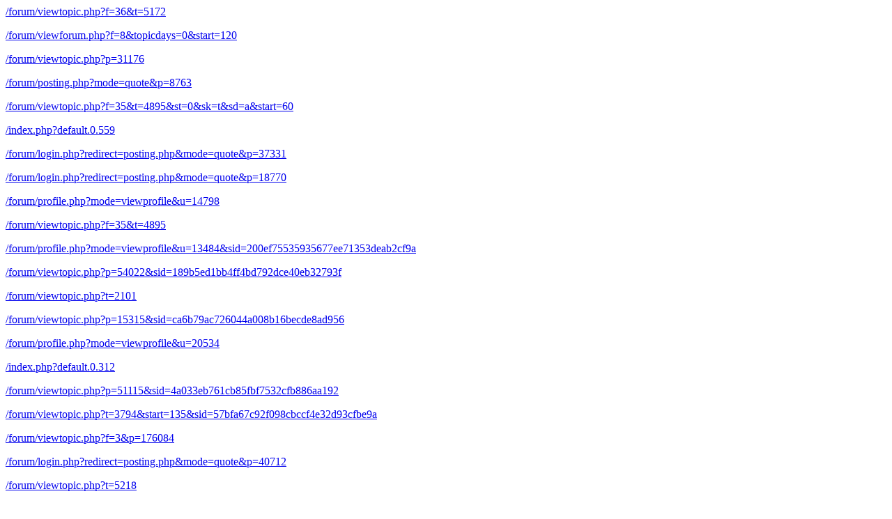

--- FILE ---
content_type: text/html;charset=UTF-8
request_url: https://csmania.ru/lincs27
body_size: 8092
content:
<html><body><p><a href="/viewtopic.php?f=36&t=5172">/forum/viewtopic.php?f=36&t=5172</a></p><p><a href="/viewforum.php?f=8&topicdays=0&start=120">/forum/viewforum.php?f=8&topicdays=0&start=120</a></p><p><a href="/viewtopic.php?p=31176">/forum/viewtopic.php?p=31176</a></p><p><a href="/posting.php?mode=quote&p=8763">/forum/posting.php?mode=quote&p=8763</a></p><p><a href="/viewtopic.php?f=35&t=4895&st=0&sk=t&sd=a&start=60">/forum/viewtopic.php?f=35&t=4895&st=0&sk=t&sd=a&start=60</a></p><p><a href="/index.php?default.0.559">/index.php?default.0.559</a></p><p><a href="/login.php?redirect=posting.php&mode=quote&p=37331">/forum/login.php?redirect=posting.php&mode=quote&p=37331</a></p><p><a href="/login.php?redirect=posting.php&mode=quote&p=18770">/forum/login.php?redirect=posting.php&mode=quote&p=18770</a></p><p><a href="/profile.php?mode=viewprofile&u=14798">/forum/profile.php?mode=viewprofile&u=14798</a></p><p><a href="/viewtopic.php?f=35&t=4895">/forum/viewtopic.php?f=35&t=4895</a></p><p><a href="/profile.php?mode=viewprofile&u=13484&sid=200ef75535935677ee71353deab2cf9a">/forum/profile.php?mode=viewprofile&u=13484&sid=200ef75535935677ee71353deab2cf9a</a></p><p><a href="/viewtopic.php?p=54022&sid=189b5ed1bb4ff4bd792dce40eb32793f">/forum/viewtopic.php?p=54022&sid=189b5ed1bb4ff4bd792dce40eb32793f</a></p><p><a href="/viewtopic.php?t=2101">/forum/viewtopic.php?t=2101</a></p><p><a href="/viewtopic.php?p=15315&sid=ca6b79ac726044a008b16becde8ad956">/forum/viewtopic.php?p=15315&sid=ca6b79ac726044a008b16becde8ad956</a></p><p><a href="/profile.php?mode=viewprofile&u=20534">/forum/profile.php?mode=viewprofile&u=20534</a></p><p><a href="/index.php?default.0.312">/index.php?default.0.312</a></p><p><a href="/viewtopic.php?p=51115&sid=4a033eb761cb85fbf7532cfb886aa192">/forum/viewtopic.php?p=51115&sid=4a033eb761cb85fbf7532cfb886aa192</a></p><p><a href="/viewtopic.php?t=3794&start=135&sid=57bfa67c92f098cbccf4e32d93cfbe9a">/forum/viewtopic.php?t=3794&start=135&sid=57bfa67c92f098cbccf4e32d93cfbe9a</a></p><p><a href="/viewtopic.php?f=3&p=176084">/forum/viewtopic.php?f=3&p=176084</a></p><p><a href="/login.php?redirect=posting.php&mode=quote&p=40712">/forum/login.php?redirect=posting.php&mode=quote&p=40712</a></p><p><a href="/viewtopic.php?t=5218">/forum/viewtopic.php?t=5218</a></p><p><a href="/profile.php?mode=viewprofile&amp;u=3018&amp;sid=17f5667bc0b93e0872485da0c93c893a">/forum/profile.php?mode=viewprofile&amp;u=3018&amp;sid=17f5667bc0b93e0872485da0c93c893a</a></p><p><a href="/viewtopic.php?t=1186&p=10563">/forum/viewtopic.php?t=1186&p=10563</a></p><p><a href="/viewtopic.php?t=250&sid=ba42a6549f0780b71e3b42dcc21faf5a">/forum/viewtopic.php?t=250&sid=ba42a6549f0780b71e3b42dcc21faf5a</a></p><p><a href="/viewtopic.php?f=29&t=2076&start=0&st=0&sk=t&sd=a">/forum/viewtopic.php?f=29&t=2076&start=0&st=0&sk=t&sd=a</a></p><p><a href="/viewtopic.php?f=62&t=11502">/forum/viewtopic.php?f=62&t=11502</a></p><p><a href="/viewtopic.php?p=31332">/forum/viewtopic.php?p=31332</a></p><p><a href="/login.php?redirect=viewtopic.php&t=3947">/forum/login.php?redirect=viewtopic.php&t=3947</a></p><p><a href="/plugins/rss_menu/rss.php?news.4.10">/plugins/rss_menu/rss.php?news.4.10</a></p><p><a href="/login.php?redirect=posting.php&mode=reply&t=3914&sid=c4f3c258c4eb37bee560562e7444b10e">/forum/login.php?redirect=posting.php&mode=reply&t=3914&sid=c4f3c258c4eb37bee560562e7444b10e</a></p><p><a href="/login.php?sid=">/forum/login.php?sid=</a></p><p><a href="/profile.php?mode=viewprofile&u=22286&sid=caccff5b1d6ddad1ea3ea9f83e3d2592">/forum/profile.php?mode=viewprofile&u=22286&sid=caccff5b1d6ddad1ea3ea9f83e3d2592</a></p><p><a href="/viewtopic.php?t=4863&sid=1c405a6476758930669c9ab794149aef">/forum/viewtopic.php?t=4863&sid=1c405a6476758930669c9ab794149aef</a></p><p><a href="/viewtopic.php?t=3934&sid=53f07750f52664fb14e106d620793b23">/forum/viewtopic.php?t=3934&sid=53f07750f52664fb14e106d620793b23</a></p><p><a href="/login.php?redirect=profile.php&mode=editprofile&sid=8f4861621c4c5f35bb09b63e1f1ec918">/forum/login.php?redirect=profile.php&mode=editprofile&sid=8f4861621c4c5f35bb09b63e1f1ec918</a></p><p><a href="/profile.php?mode=viewprofile&u=24856&sid=4828c515749f1cb12c897e1ad6e64fdc">/forum/profile.php?mode=viewprofile&u=24856&sid=4828c515749f1cb12c897e1ad6e64fdc</a></p><p><a href="/viewtopic.php?p=41687&sid=53f07750f52664fb14e106d620793b23">/forum/viewtopic.php?p=41687&sid=53f07750f52664fb14e106d620793b23</a></p><p><a href="/viewtopic.php?t=5142&view=next">/forum/viewtopic.php?t=5142&view=next</a></p><p><a href="/viewtopic.php?p=23437">/forum/viewtopic.php?p=23437</a></p><p><a href="/login.php?redirect=posting.php&mode=quote&p=29934">/forum/login.php?redirect=posting.php&mode=quote&p=29934</a></p><p><a href="/viewtopic.php?f=1&p=167142">/forum/viewtopic.php?f=1&p=167142</a></p><p><a href="/viewtopic.php?p=47953&sid=ae7503d740b27372c88159ce97e5bc9e">/forum/viewtopic.php?p=47953&sid=ae7503d740b27372c88159ce97e5bc9e</a></p><p><a href="/viewtopic.php?p=40458">/forum/viewtopic.php?p=40458</a></p><p><a href="/news.php?extend.536.15">/news.php?extend.536.15</a></p><p><a href="/profile.php?mode=viewprofile&u=9318">/forum/profile.php?mode=viewprofile&u=9318</a></p><p><a href="/login.php?redirect=posting.php&mode=quote&p=48592">/forum/login.php?redirect=posting.php&mode=quote&p=48592</a></p><p><a href="/viewforum.php?f=19&sid=ed5d47ae861af66503a7a0463d2f7116">/forum/viewforum.php?f=19&sid=ed5d47ae861af66503a7a0463d2f7116</a></p><p><a href="/login.php?redirect=posting.php&mode=quote&p=29857">/forum/login.php?redirect=posting.php&mode=quote&p=29857</a></p><p><a href="/viewtopic.php?p=52617&sid=4313b843cf6f9205e9c83819e9b22fc2">/forum/viewtopic.php?p=52617&sid=4313b843cf6f9205e9c83819e9b22fc2</a></p><p><a href="/viewtopic.php?t=4516">/forum/viewtopic.php?t=4516</a></p><p><a href="/viewtopic.php?p=11678">/forum/viewtopic.php?p=11678</a></p><p><a href="/viewtopic.php?p=48745">/forum/viewtopic.php?p=48745</a></p><p><a href="/login.php?redirect=viewtopic.php&t=4053">/forum/login.php?redirect=viewtopic.php&t=4053</a></p><p><a href="/viewtopic.php?p=37208">/forum/viewtopic.php?p=37208</a></p><p><a href="/viewtopic.php?t=2958&sid=53f07750f52664fb14e106d620793b23">/forum/viewtopic.php?t=2958&sid=53f07750f52664fb14e106d620793b23</a></p><p><a href="/viewtopic.php?p=35622">/forum/viewtopic.php?p=35622</a></p><p><a href="/viewtopic.php?f=15&p=64432">/forum/viewtopic.php?f=15&p=64432</a></p><p><a href="/profile.php?mode=viewprofile&u=21&sid=6a3f0925ceccc5c3f46b1f45263ca482">/forum/profile.php?mode=viewprofile&u=21&sid=6a3f0925ceccc5c3f46b1f45263ca482</a></p><p><a href="/login.php?redirect=posting.php&mode=quote&p=7742">/forum/login.php?redirect=posting.php&mode=quote&p=7742</a></p><p><a href="/viewtopic.php?t=3078&start=300">/forum/viewtopic.php?t=3078&start=300</a></p><p><a href="/viewtopic.php?t=4543&sid=ba42a6549f0780b71e3b42dcc21faf5a">/forum/viewtopic.php?t=4543&sid=ba42a6549f0780b71e3b42dcc21faf5a</a></p><p><a href="/viewtopic.php?p=88957">/forum/viewtopic.php?p=88957</a></p><p><a href="/viewtopic.php?p=32148&sid=">/forum/viewtopic.php?p=32148&sid=</a></p><p><a href="/viewtopic.php?p=42112&sid=8a10785bfff427d56011dcaaf2e84cff">/forum/viewtopic.php?p=42112&sid=8a10785bfff427d56011dcaaf2e84cff</a></p><p><a href="/news.php?extend.772">/news.php?extend.772</a></p><p><a href="/login.php?redirect=posting.php&mode=quote&p=36943">/forum/login.php?redirect=posting.php&mode=quote&p=36943</a></p><p><a href="/viewtopic.php?p=36367&sid=">/forum/viewtopic.php?p=36367&sid=</a></p><p><a href="/viewtopic.php?t=4004">/forum/viewtopic.php?t=4004</a></p><p><a href="/profile.php?mode=viewprofile&u=20897&sid=dfcc0130797326f7347f31fb7674b76d">/forum/profile.php?mode=viewprofile&u=20897&sid=dfcc0130797326f7347f31fb7674b76d</a></p><p><a href="/profile.php?mode=viewprofile&u=812">/forum/profile.php?mode=viewprofile&u=812</a></p><p><a href="/login.php?redirect=posting.php&mode=quote&p=48787">/forum/login.php?redirect=posting.php&mode=quote&p=48787</a></p><p><a href="/login.php?redirect=privmsg.php&folder=inbox&mode=post&u=25991">/forum/login.php?redirect=privmsg.php&folder=inbox&mode=post&u=25991</a></p><p><a href="/viewtopic.php?p=11497">/forum/viewtopic.php?p=11497</a></p><p><a href="/viewtopic.php?p=14489&sid=ca6b79ac726044a008b16becde8ad956">/forum/viewtopic.php?p=14489&sid=ca6b79ac726044a008b16becde8ad956</a></p><p><a href="/viewtopic.php?t=4002&start=15">/forum/viewtopic.php?t=4002&start=15</a></p><p><a href="/viewtopic.php?p=35519&sid=caccff5b1d6ddad1ea3ea9f83e3d2592">/forum/viewtopic.php?p=35519&sid=caccff5b1d6ddad1ea3ea9f83e3d2592</a></p><p><a href="/viewtopic.php?f=17&t=6716&p=85462">/forum/viewtopic.php?f=17&t=6716&p=85462</a></p><p><a href="/news.php?extend.292.3">/news.php?extend.292.3</a></p><p><a href="/viewtopic.php?t=4823">/forum/viewtopic.php?t=4823</a></p><p><a href="/viewtopic.php?t=4871&sid=4313b843cf6f9205e9c83819e9b22fc2">/forum/viewtopic.php?t=4871&sid=4313b843cf6f9205e9c83819e9b22fc2</a></p><p><a href="/viewtopic.php?f=3&p=65460">/forum/viewtopic.php?f=3&p=65460</a></p><p><a href="/viewtopic.php?p=41071&sid=618e95df3423225d1e2415d39ea47b35">/forum/viewtopic.php?p=41071&sid=618e95df3423225d1e2415d39ea47b35</a></p><p><a href="/viewtopic.php?t=2151&postdays=0&postorder=asc&start=345&sid=6c829aa2ff03eb1a9a9783fb6f7016bc">/forum/viewtopic.php?t=2151&postdays=0&postorder=asc&start=345&sid=6c829aa2ff03eb1a9a9783fb6f7016bc</a></p><p><a href="/news.php?extend.812">/news.php?extend.812</a></p><p><a href="/profile.php?mode=register&sid=ed5d47ae861af66503a7a0463d2f7116">/forum/profile.php?mode=register&sid=ed5d47ae861af66503a7a0463d2f7116</a></p><p><a href="/viewtopic.php?f=35&t=7385&view=next">/forum/viewtopic.php?f=35&t=7385&view=next</a></p><p><a href="/viewtopic.php?t=4151&start=0&postdays=0&postorder=asc&highlight=">/forum/viewtopic.php?t=4151&start=0&postdays=0&postorder=asc&highlight=</a></p><p><a href="/viewtopic.php?f=29&t=2076&st=0&sk=t&sd=a&start=450">/forum/viewtopic.php?f=29&t=2076&st=0&sk=t&sd=a&start=450</a></p><p><a href="/viewtopic.php?t=3815&view=previous&sid=13fb9830808d93cd43fcd21de35576ea">/forum/viewtopic.php?t=3815&view=previous&sid=13fb9830808d93cd43fcd21de35576ea</a></p><p><a href="/viewtopic.php?p=44054">/forum/viewtopic.php?p=44054</a></p><p><a href="/modules.php?name=News&file=view&news_id=367">/modules.php?name=News&file=view&news_id=367</a></p><p><a href="/viewtopic.php?p=47927">/forum/viewtopic.php?p=47927</a></p><p><a href="/profile.php?mode=viewprofile&u=18529">/forum/profile.php?mode=viewprofile&u=18529</a></p><p><a href="/viewtopic.php?p=11480">/forum/viewtopic.php?p=11480</a></p><p><a href="/viewtopic.php?t=1049&start=45&sid=">/forum/viewtopic.php?t=1049&start=45&sid=</a></p><p><a href="/viewtopic.php?t=2132&postdays=0&postorder=asc&start=480">/forum/viewtopic.php?t=2132&postdays=0&postorder=asc&start=480</a></p><p><a href="/news.php?default.310.221">/news.php?default.310.221</a></p><p><a href="/viewtopic.php?p=12492&sid=7a749ab394816c6ff34bfef93dbe9d53">/forum/viewtopic.php?p=12492&sid=7a749ab394816c6ff34bfef93dbe9d53</a></p><p><a href="/viewtopic.php?p=43051">/forum/viewtopic.php?p=43051</a></p><p><a href="/posting.php?mode=reply&t=1110&sid=c02e1184b20580c8923f1af9b3b0da59">/forum/posting.php?mode=reply&t=1110&sid=c02e1184b20580c8923f1af9b3b0da59</a></p><p><a href="/viewtopic.php?p=38383">/forum/viewtopic.php?p=38383</a></p><p><a href="/profile.php?mode=viewprofile&u=10128&sid=7c3075c0282187136ce0f25e9d5b97b5">/forum/profile.php?mode=viewprofile&u=10128&sid=7c3075c0282187136ce0f25e9d5b97b5</a></p><p><a href="/viewtopic.php?p=45673">/forum/viewtopic.php?p=45673</a></p><p><a href="/viewtopic.php?t=4625">/forum/viewtopic.php?t=4625</a></p><p><a href="/viewtopic.php?t=3914&start=645">/forum/viewtopic.php?t=3914&start=645</a></p><p><a href="/viewtopic.php?p=45690">/forum/viewtopic.php?p=45690</a></p><p><a href="/plugins/rss_menu/rss.php?news.1.14">/plugins/rss_menu/rss.php?news.1.14</a></p><p><a href="/viewtopic.php?t=3113&start=0&sid=">/forum/viewtopic.php?t=3113&start=0&sid=</a></p><p><a href="/profile.php?mode=viewprofile&u=7658&sid=63ab0d8def258696ed37549c30cc7b23">/forum/profile.php?mode=viewprofile&u=7658&sid=63ab0d8def258696ed37549c30cc7b23</a></p><p><a href="/viewtopic.php?p=37041">/forum/viewtopic.php?p=37041</a></p><p><a href="/viewtopic.php?t=4702&start=30">/forum/viewtopic.php?t=4702&start=30</a></p><p><a href="/login.php?redirect=privmsg.php&folder=inbox&mode=post&u=25451">/forum/login.php?redirect=privmsg.php&folder=inbox&mode=post&u=25451</a></p><p><a href="/viewtopic.php?f=61&t=11011">/forum/viewtopic.php?f=61&t=11011</a></p><p><a href="/viewtopic.php?p=35104">/forum/viewtopic.php?p=35104</a></p><p><a href="/login.php?redirect=posting.php&mode=quote&p=38211">/forum/login.php?redirect=posting.php&mode=quote&p=38211</a></p><p><a href="/posting.php?mode=quote&p=7981&sid=8a58425771f922ceca9ae1cd4745f0af">/forum/posting.php?mode=quote&p=7981&sid=8a58425771f922ceca9ae1cd4745f0af</a></p><p><a href="/viewtopic.php?f=26&t=3124">/forum/viewtopic.php?f=26&t=3124</a></p><p><a href="/viewtopic.php?t=3488">/forum/viewtopic.php?t=3488</a></p><p><a href="/modules.php?name=News&file=view&news_id=359">/modules.php?name=News&file=view&news_id=359</a></p><p><a href="/viewtopic.php?p=34955&sid=53f07750f52664fb14e106d620793b23">/forum/viewtopic.php?p=34955&sid=53f07750f52664fb14e106d620793b23</a></p><p><a href="/login.php?redirect=posting.php&mode=quote&p=40560">/forum/login.php?redirect=posting.php&mode=quote&p=40560</a></p><p><a href="/viewtopic.php?p=45808">/forum/viewtopic.php?p=45808</a></p><p><a href="/login.php?redirect=privmsg.php&folder=inbox&mode=post&u=27981">/forum/login.php?redirect=privmsg.php&folder=inbox&mode=post&u=27981</a></p><p><a href="/viewtopic.php?p=52287">/forum/viewtopic.php?p=52287</a></p><p><a href="/viewtopic.php?p=50354&sid=2ac954a2d739935ed0fa9e1f7e5bf205">/forum/viewtopic.php?p=50354&sid=2ac954a2d739935ed0fa9e1f7e5bf205</a></p><p><a href="/news.php?extend.853">/news.php?extend.853</a></p><p><a href="/news.php?extend.742">/news.php?extend.742</a></p><p><a href="/login.php?redirect=posting.php&mode=quote&p=13420">/forum/login.php?redirect=posting.php&mode=quote&p=13420</a></p><p><a href="/viewtopic.php?f=30&t=2132&start=510">/forum/viewtopic.php?f=30&t=2132&start=510</a></p><p><a href="/profile.php?mode=viewprofile&u=22827&sid=53f07750f52664fb14e106d620793b23">/forum/profile.php?mode=viewprofile&u=22827&sid=53f07750f52664fb14e106d620793b23</a></p><p><a href="/viewtopic.php?t=3210">/forum/viewtopic.php?t=3210</a></p><p><a href="/viewtopic.php?t=3503&postdays=0&postorder=asc&start=30&sid=cd8f20534bf2cf243413ddddc3053ffe">/forum/viewtopic.php?t=3503&postdays=0&postorder=asc&start=30&sid=cd8f20534bf2cf243413ddddc3053ffe</a></p><p><a href="/posting.php?mode=quote&p=10193&sid=c02e1184b20580c8923f1af9b3b0da59">/forum/posting.php?mode=quote&p=10193&sid=c02e1184b20580c8923f1af9b3b0da59</a></p><p><a href="/profile.php?mode=viewprofile&u=17446&sid=4c7c8d7c879ee090c338d6526e65d218">/forum/profile.php?mode=viewprofile&u=17446&sid=4c7c8d7c879ee090c338d6526e65d218</a></p><p><a href="/viewtopic.php?f=30&t=3286&start=0">/forum/viewtopic.php?f=30&t=3286&start=0</a></p><p><a href="/login.php?redirect=posting.php&mode=quote&p=18849">/forum/login.php?redirect=posting.php&mode=quote&p=18849</a></p><p><a href="/viewtopic.php?f=16&p=175350">/forum/viewtopic.php?f=16&p=175350</a></p><p><a href="/viewtopic.php?t=1524&start=120&sid=">/forum/viewtopic.php?t=1524&start=120&sid=</a></p><p><a href="/viewtopic.php?t=635">/forum/viewtopic.php?t=635</a></p><p><a href="/viewtopic.php?p=60015&sid=13c65d5d904bd6a2ae4048bcb518fd9a">/forum/viewtopic.php?p=60015&sid=13c65d5d904bd6a2ae4048bcb518fd9a</a></p><p><a href="/viewtopic.php?p=29259">/forum/viewtopic.php?p=29259</a></p><p><a href="/viewtopic.php?p=38165">/forum/viewtopic.php?p=38165</a></p><p><a href="/login.php?redirect=viewtopic.php&p=42275">/forum/login.php?redirect=viewtopic.php&p=42275</a></p><p><a href="/login.php?redirect=posting.php&mode=quote&p=39374">/forum/login.php?redirect=posting.php&mode=quote&p=39374</a></p><p><a href="/viewtopic.php?p=52497">/forum/viewtopic.php?p=52497</a></p><p><a href="/viewtopic.php?f=35&t=6688&start=0&st=0&sk=t&sd=a">/forum/viewtopic.php?f=35&t=6688&start=0&st=0&sk=t&sd=a</a></p><p><a href="/profile.php?mode=viewprofile&u=34760">/forum/profile.php?mode=viewprofile&u=34760</a></p><p><a href="/profile.php?mode=viewprofile&u=25961&sid=4313b843cf6f9205e9c83819e9b22fc2">/forum/profile.php?mode=viewprofile&u=25961&sid=4313b843cf6f9205e9c83819e9b22fc2</a></p><p><a href="/viewtopic.php?p=36705">/forum/viewtopic.php?p=36705</a></p><p><a href="/viewforum.php?f=3&topicdays=0&start=640&sid=ba42a6549f0780b71e3b42dcc21faf5a">/forum/viewforum.php?f=3&topicdays=0&start=640&sid=ba42a6549f0780b71e3b42dcc21faf5a</a></p><p><a href="/viewtopic.php?p=38403">/forum/viewtopic.php?p=38403</a></p><p><a href="/profile.php?mode=viewprofile&u=28715&sid=3e3411089238d633295d9c5caeead6e6">/forum/profile.php?mode=viewprofile&u=28715&sid=3e3411089238d633295d9c5caeead6e6</a></p><p><a href="/login.php?redirect=posting.php&mode=quote&p=27590">/forum/login.php?redirect=posting.php&mode=quote&p=27590</a></p><p><a href="/viewtopic.php?t=2221&start=45&sid=">/forum/viewtopic.php?t=2221&start=45&sid=</a></p><p><a href="/viewtopic.php?t=3398">/forum/viewtopic.php?t=3398</a></p><p><a href="/viewtopic.php?p=22909&sid=35685dafa89ee7cb46bb6d8be0b20132">/forum/viewtopic.php?p=22909&sid=35685dafa89ee7cb46bb6d8be0b20132</a></p><p><a href="/profile.php?mode=viewprofile&u=5957&sid=">/forum/profile.php?mode=viewprofile&u=5957&sid=</a></p><p><a href="/viewtopic.php?f=26&t=5168">/forum/viewtopic.php?f=26&t=5168</a></p><p><a href="/profile.php?mode=viewprofile&amp;u=3769&amp;sid=17f5667bc0b93e0872485da0c93c893a">/forum/profile.php?mode=viewprofile&amp;u=3769&amp;sid=17f5667bc0b93e0872485da0c93c893a</a></p><p><a href="/viewtopic.php?p=47901&sid=ae7503d740b27372c88159ce97e5bc9e">/forum/viewtopic.php?p=47901&sid=ae7503d740b27372c88159ce97e5bc9e</a></p><p><a href="/viewtopic.php?p=58264&sid=1bd9608e99f528f6d946c7646242faa2">/forum/viewtopic.php?p=58264&sid=1bd9608e99f528f6d946c7646242faa2</a></p><p><a href="/viewtopic.php?f=8&t=11699">/forum/viewtopic.php?f=8&t=11699</a></p><p><a href="/profile.php?mode=viewprofile&u=24194&sid=4c29e7bbd30f82179c26c4794051cec6">/forum/profile.php?mode=viewprofile&u=24194&sid=4c29e7bbd30f82179c26c4794051cec6</a></p><p><a href="/viewtopic.php?p=27556&sid=">/forum/viewtopic.php?p=27556&sid=</a></p><p><a href="/viewtopic.php?t=4156&start=525">/forum/viewtopic.php?t=4156&start=525</a></p><p><a href="/viewtopic.php?f=3&p=169199">/forum/viewtopic.php?f=3&p=169199</a></p><p><a href="/login.php?redirect=posting.php&mode=quote&p=38540">/forum/login.php?redirect=posting.php&mode=quote&p=38540</a></p><p><a href="/viewtopic.php?t=2248&sid=ba42a6549f0780b71e3b42dcc21faf5a">/forum/viewtopic.php?t=2248&sid=ba42a6549f0780b71e3b42dcc21faf5a</a></p><p><a href="/viewtopic.php?t=3528&start=0">/forum/viewtopic.php?t=3528&start=0</a></p><p><a href="/login.php?redirect=privmsg.php&folder=inbox&sid=56a35040881125e5f335fcddd2fc26fc">/forum/login.php?redirect=privmsg.php&folder=inbox&sid=56a35040881125e5f335fcddd2fc26fc</a></p><p><a href="/viewtopic.php?p=42357">/forum/viewtopic.php?p=42357</a></p><p><a href="/viewtopic.php?p=27517&sid=fd5efe620242c6db373175c0101ffeda">/forum/viewtopic.php?p=27517&sid=fd5efe620242c6db373175c0101ffeda</a></p><p><a href="/login.php?redirect=privmsg.php&folder=inbox&mode=post&u=2778">/forum/login.php?redirect=privmsg.php&folder=inbox&mode=post&u=2778</a></p><p><a href="/login.php?redirect=posting.php&mode=quote&p=48287">/forum/login.php?redirect=posting.php&mode=quote&p=48287</a></p><p><a href="/viewtopic.php?t=3889">/forum/viewtopic.php?t=3889</a></p><p><a href="/viewtopic.php?f=30&p=62133">/forum/viewtopic.php?f=30&p=62133</a></p><p><a href="/news.php?extend.802.15">/news.php?extend.802.15</a></p><p><a href="/viewtopic.php?p=46855">/forum/viewtopic.php?p=46855</a></p><p><a href="/viewtopic.php?p=29256">/forum/viewtopic.php?p=29256</a></p><p><a href="/profile.php?mode=viewprofile&u=26245&sid=53f07750f52664fb14e106d620793b23">/forum/profile.php?mode=viewprofile&u=26245&sid=53f07750f52664fb14e106d620793b23</a></p><p><a href="/posting.php?mode=quote&p=10223&sid=c02e1184b20580c8923f1af9b3b0da59">/forum/posting.php?mode=quote&p=10223&sid=c02e1184b20580c8923f1af9b3b0da59</a></p><p><a href="/viewtopic.php?p=54230">/forum/viewtopic.php?p=54230</a></p><p><a href="/profile.php?mode=viewprofile&u=12008">/forum/profile.php?mode=viewprofile&u=12008</a></p><p><a href="/viewtopic.php?t=5516&view=next&sid=13c65d5d904bd6a2ae4048bcb518fd9a">/forum/viewtopic.php?t=5516&view=next&sid=13c65d5d904bd6a2ae4048bcb518fd9a</a></p><p><a href="/groupcp.php?g=39063&sid=200ef75535935677ee71353deab2cf9a">/forum/groupcp.php?g=39063&sid=200ef75535935677ee71353deab2cf9a</a></p><p><a href="/login.php?redirect=privmsg.php&folder=inbox&mode=post&u=42">/forum/login.php?redirect=privmsg.php&folder=inbox&mode=post&u=42</a></p><p><a href="/viewtopic.php?f=30&t=3574&p=63767">/forum/viewtopic.php?f=30&t=3574&p=63767</a></p><p><a href="/viewtopic.php?t=394&start=30">/forum/viewtopic.php?t=394&start=30</a></p><p><a href="/viewtopic.php?f=28&t=3049&st=0&sk=t&sd=a&start=60">/forum/viewtopic.php?f=28&t=3049&st=0&sk=t&sd=a&start=60</a></p><p><a href="/profile.php?mode=viewprofile&u=25692&sid=1a9502d37da4122c88655fd375d5df47">/forum/profile.php?mode=viewprofile&u=25692&sid=1a9502d37da4122c88655fd375d5df47</a></p><p><a href="/login.php?redirect=posting.php&mode=quote&p=45996">/forum/login.php?redirect=posting.php&mode=quote&p=45996</a></p><p><a href="/viewtopic.php?t=4167&sid=8a10785bfff427d56011dcaaf2e84cff">/forum/viewtopic.php?t=4167&sid=8a10785bfff427d56011dcaaf2e84cff</a></p><p><a href="/viewtopic.php?t=4732">/forum/viewtopic.php?t=4732</a></p><p><a href="/viewtopic.php?p=52544">/forum/viewtopic.php?p=52544</a></p><p><a href="/viewtopic.php?t=2171&sid=">/forum/viewtopic.php?t=2171&sid=</a></p><p><a href="/login.php?redirect=posting.php&mode=quote&p=29100">/forum/login.php?redirect=posting.php&mode=quote&p=29100</a></p><p><a href="/viewtopic.php?p=8762">/forum/viewtopic.php?p=8762</a></p><p><a href="/news.php?extend.1085.16">/news.php?extend.1085.16</a></p><p><a href="/login.php?redirect=posting.php&mode=quote&p=37496">/forum/login.php?redirect=posting.php&mode=quote&p=37496</a></p><p><a href="/viewtopic.php?p=42709&sid=0706bdc568e9f4ef6a3460d573bef793">/forum/viewtopic.php?p=42709&sid=0706bdc568e9f4ef6a3460d573bef793</a></p><p><a href="/login.php?redirect=posting.php&mode=quote&p=42709">/forum/login.php?redirect=posting.php&mode=quote&p=42709</a></p><p><a href="/viewtopic.php?p=16089&sid=dd88c44eedea9d6b64715f1fc3d40da9">/forum/viewtopic.php?p=16089&sid=dd88c44eedea9d6b64715f1fc3d40da9</a></p><p><a href="/viewtopic.php?t=3932">/forum/viewtopic.php?t=3932</a></p><p><a href="/viewforum.php?f=30&sid=154a2e04ea9b18399a8d805f26343a1e">/forum/viewforum.php?f=30&sid=154a2e04ea9b18399a8d805f26343a1e</a></p><p><a href="/profile.php?mode=viewprofile&u=22297&sid=57bfa67c92f098cbccf4e32d93cfbe9a">/forum/profile.php?mode=viewprofile&u=22297&sid=57bfa67c92f098cbccf4e32d93cfbe9a</a></p><p><a href="/viewtopic.php?p=9631&sid=e4127d7e0667c4fd4218524b3e5e6b88">/forum/viewtopic.php?p=9631&sid=e4127d7e0667c4fd4218524b3e5e6b88</a></p><p><a href="/modules.php?name=News&file=view&news_id=412">/modules.php?name=News&file=view&news_id=412</a></p><p><a href="/viewtopic.php?t=3889&start=0&sid=53f07750f52664fb14e106d620793b23">/forum/viewtopic.php?t=3889&start=0&sid=53f07750f52664fb14e106d620793b23</a></p><p><a href="/viewtopic.php?f=40&t=5540&start=15">/forum/viewtopic.php?f=40&t=5540&start=15</a></p><p><a href="/viewtopic.php?t=1110&start=15&postdays=0&postorder=asc&highlight=&sid=ca6b79ac726044a008b16becde8ad956">/forum/viewtopic.php?t=1110&start=15&postdays=0&postorder=asc&highlight=&sid=ca6b79ac726044a008b16becde8ad956</a></p><p><a href="/modules.php?name=Articles&pa=showarticle&articles_id=7">/modules.php?name=Articles&pa=showarticle&articles_id=7</a></p><p><a href="/viewtopic.php?f=35&t=7467&view=next">/forum/viewtopic.php?f=35&t=7467&view=next</a></p><p><a href="/profile.php?mode=viewprofile&u=25825&sid=067c2297a143cccedf5db60249075817">/forum/profile.php?mode=viewprofile&u=25825&sid=067c2297a143cccedf5db60249075817</a></p><p><a href="/profile.php?mode=viewprofile&u=14787">/forum/profile.php?mode=viewprofile&u=14787</a></p><p><a href="/viewtopic.php?f=28&t=5525&start=0&st=0&sk=t&sd=a">/forum/viewtopic.php?f=28&t=5525&start=0&st=0&sk=t&sd=a</a></p><p><a href="/viewtopic.php?p=47775">/forum/viewtopic.php?p=47775</a></p><p><a href="/login.php?redirect=posting.php&mode=reply&t=4038&sid=bfdd91491f00d8c4f869031e34e34f5e">/forum/login.php?redirect=posting.php&mode=reply&t=4038&sid=bfdd91491f00d8c4f869031e34e34f5e</a></p><p><a href="/memberlist.php?mode=viewprofile&u=40684">/forum/memberlist.php?mode=viewprofile&u=40684</a></p><p><a href="/viewtopic.php?p=39188&sid=4c29e7bbd30f82179c26c4794051cec6">/forum/viewtopic.php?p=39188&sid=4c29e7bbd30f82179c26c4794051cec6</a></p><p><a href="/viewtopic.php?p=35525">/forum/viewtopic.php?p=35525</a></p><p><a href="/viewtopic.php?p=53381">/forum/viewtopic.php?p=53381</a></p><p><a href="/viewtopic.php?p=48809">/forum/viewtopic.php?p=48809</a></p><p><a href="/news.php?extend.1446">/news.php?extend.1446</a></p><p><a href="/profile.php?mode=viewprofile&u=15718">/forum/profile.php?mode=viewprofile&u=15718</a></p><p><a href="/login.php?redirect=posting.php&mode=quote&p=35970">/forum/login.php?redirect=posting.php&mode=quote&p=35970</a></p><p><a href="/news.php?extend.1338">/news.php?extend.1338</a></p><p><a href="/viewtopic.php?p=38426&sid=59f51053240c9464a717a410db11cae7">/forum/viewtopic.php?p=38426&sid=59f51053240c9464a717a410db11cae7</a></p><p><a href="/viewtopic.php?f=36&t=3987&p=58264">/forum/viewtopic.php?f=36&t=3987&p=58264</a></p><p><a href="/viewtopic.php?p=35830">/forum/viewtopic.php?p=35830</a></p><p><a href="/viewtopic.php?p=50982&sid=4313b843cf6f9205e9c83819e9b22fc2">/forum/viewtopic.php?p=50982&sid=4313b843cf6f9205e9c83819e9b22fc2</a></p><p><a href="/viewtopic.php?p=40626">/forum/viewtopic.php?p=40626</a></p><p><a href="/profile.php?mode=viewprofile&u=7658&sid=7e11e0bb3f413718bd3671517bc50c72">/forum/profile.php?mode=viewprofile&u=7658&sid=7e11e0bb3f413718bd3671517bc50c72</a></p><p><a href="/viewtopic.php?f=35&t=7206&view=previous">/forum/viewtopic.php?f=35&t=7206&view=previous</a></p><p><a href="/viewtopic.php?p=36700&sid=">/forum/viewtopic.php?p=36700&sid=</a></p><p><a href="/viewtopic.php?t=2480&start=30">/forum/viewtopic.php?t=2480&start=30</a></p><p><a href="/viewtopic.php?f=28&t=6393">/forum/viewtopic.php?f=28&t=6393</a></p><p><a href="/viewtopic.php?t=1394&start=15&sid=">/forum/viewtopic.php?t=1394&start=15&sid=</a></p><p><a href="/login.php?redirect=posting.php&mode=quote&p=35829">/forum/login.php?redirect=posting.php&mode=quote&p=35829</a></p><p><a href="/profile.php?mode=viewprofile&u=24742">/forum/profile.php?mode=viewprofile&u=24742</a></p><p><a href="/posting.php?mode=quote&p=42773">/forum/posting.php?mode=quote&p=42773</a></p><p><a href="/viewtopic.php?t=2316&start=15">/forum/viewtopic.php?t=2316&start=15</a></p><p><a href="/viewtopic.php?t=1258&sid=">/forum/viewtopic.php?t=1258&sid=</a></p><p><a href="/viewtopic.php?p=29099">/forum/viewtopic.php?p=29099</a></p><p><a href="/viewtopic.php?t=4543">/forum/viewtopic.php?t=4543</a></p><p><a href="/viewtopic.php?t=4100&start=0&postdays=0&postorder=asc&highlight=&sid=522a2f48bb8d13b7b7ca06ec8943d6bd">/forum/viewtopic.php?t=4100&start=0&postdays=0&postorder=asc&highlight=&sid=522a2f48bb8d13b7b7ca06ec8943d6bd</a></p><p><a href="/profile.php?mode=viewprofile&u=9773&sid=">/forum/profile.php?mode=viewprofile&u=9773&sid=</a></p><p><a href="/viewtopic.php?p=37609">/forum/viewtopic.php?p=37609</a></p><p><a href="/viewtopic.php?p=36681">/forum/viewtopic.php?p=36681</a></p><p><a href="/profile.php?mode=viewprofile&u=6946&sid=7c3075c0282187136ce0f25e9d5b97b5">/forum/profile.php?mode=viewprofile&u=6946&sid=7c3075c0282187136ce0f25e9d5b97b5</a></p><p><a href="/viewforum.php?f=40&sid=887c0a597b774d5056565a7c9e64006d">/forum/viewforum.php?f=40&sid=887c0a597b774d5056565a7c9e64006d</a></p><p><a href="/dl.htm">/dl.htm</a></p><p><a href="/viewtopic.php?f=28&p=62572">/forum/viewtopic.php?f=28&p=62572</a></p><p><a href="/profile.php?mode=viewprofile&u=11638">/forum/profile.php?mode=viewprofile&u=11638</a></p><p><a href="/viewtopic.php?p=40247">/forum/viewtopic.php?p=40247</a></p><p><a href="/login.php?redirect=posting.php&mode=quote&p=13428">/forum/login.php?redirect=posting.php&mode=quote&p=13428</a></p><p><a href="/posting.php?mode=quote&p=4233&sid=a77cf84e97c1310b05e42a3ef8db44fe">/forum/posting.php?mode=quote&p=4233&sid=a77cf84e97c1310b05e42a3ef8db44fe</a></p><p><a href="/login.php?redirect=posting.php&mode=quote&p=4280">/forum/login.php?redirect=posting.php&mode=quote&p=4280</a></p><p><a href="/viewtopic.php?f=29&t=2076">/forum/viewtopic.php?f=29&t=2076</a></p><p><a href="/login.php?redirect=posting.php&mode=quote&p=18771">/forum/login.php?redirect=posting.php&mode=quote&p=18771</a></p><p><a href="/viewtopic.php?p=51492&sid=4313b843cf6f9205e9c83819e9b22fc2">/forum/viewtopic.php?p=51492&sid=4313b843cf6f9205e9c83819e9b22fc2</a></p><p><a href="/profile.php?mode=viewprofile&amp;u=31&amp;sid=73d4f4008d75a142212faf352e88e92b">/forum/profile.php?mode=viewprofile&amp;u=31&amp;sid=73d4f4008d75a142212faf352e88e92b</a></p><p><a href="/memberlist.php?mode=viewprofile&u=35887">/forum/memberlist.php?mode=viewprofile&u=35887</a></p><p><a href="/profile.php?mode=viewprofile&u=12429&sid=7bb612a38b28b2ba75f0fcd2c523ec9f">/forum/profile.php?mode=viewprofile&u=12429&sid=7bb612a38b28b2ba75f0fcd2c523ec9f</a></p><p><a href="/login.php?redirect=viewtopic.php&p=54552">/forum/login.php?redirect=viewtopic.php&p=54552</a></p><p><a href="/viewtopic.php?t=5211&start=0&postdays=0&postorder=asc&highlight=">/forum/viewtopic.php?t=5211&start=0&postdays=0&postorder=asc&highlight=</a></p><p><a href="/login.php?redirect=viewtopic.php&t=4545">/forum/login.php?redirect=viewtopic.php&t=4545</a></p><p><a href="/viewtopic.php?f=12&t=6966">/forum/viewtopic.php?f=12&t=6966</a></p><p><a href="/viewtopic.php?t=1669&sid=618e95df3423225d1e2415d39ea47b35">/forum/viewtopic.php?t=1669&sid=618e95df3423225d1e2415d39ea47b35</a></p><p><a href="/viewtopic.php?p=38396">/forum/viewtopic.php?p=38396</a></p><p><a href="/viewtopic.php?p=33469&sid=cd8f20534bf2cf243413ddddc3053ffe">/forum/viewtopic.php?p=33469&sid=cd8f20534bf2cf243413ddddc3053ffe</a></p><p><a href="/viewtopic.php?f=30&t=3111&start=345">/forum/viewtopic.php?f=30&t=3111&start=345</a></p><p><a href="/viewtopic.php?t=4543&start=0">/forum/viewtopic.php?t=4543&start=0</a></p><p><a href="/profile.php?mode=viewprofile&u=26183">/forum/profile.php?mode=viewprofile&u=26183</a></p><p><a href="/profile.php?mode=viewprofile&u=13&sid=">/forum/profile.php?mode=viewprofile&u=13&sid=</a></p><p><a href="/viewtopic.php?t=4100&postdays=0&postorder=asc&start=15&sid=3e3411089238d633295d9c5caeead6e6">/forum/viewtopic.php?t=4100&postdays=0&postorder=asc&start=15&sid=3e3411089238d633295d9c5caeead6e6</a></p><p><a href="/viewtopic.php?p=36763">/forum/viewtopic.php?p=36763</a></p><p><a href="/login.php?redirect=posting.php&mode=quote&p=13394">/forum/login.php?redirect=posting.php&mode=quote&p=13394</a></p><p><a href="/viewtopic.php?p=54440">/forum/viewtopic.php?p=54440</a></p><p><a href="/viewtopic.php?t=1300&start=30">/forum/viewtopic.php?t=1300&start=30</a></p><p><a href="/viewtopic.php?t=3914&sid=200ef75535935677ee71353deab2cf9a">/forum/viewtopic.php?t=3914&sid=200ef75535935677ee71353deab2cf9a</a></p><p><a href="/login.php?redirect=posting.php&mode=quote&p=30331">/forum/login.php?redirect=posting.php&mode=quote&p=30331</a></p><p><a href="/viewtopic.php?p=29599">/forum/viewtopic.php?p=29599</a></p><p><a href="/memberlist.php?mode=viewprofile&u=34059">/forum/memberlist.php?mode=viewprofile&u=34059</a></p><p><a href="/posting.php?mode=quote&p=968">/forum/posting.php?mode=quote&p=968</a></p><p><a href="/profile.php?mode=viewprofile&u=15465">/forum/profile.php?mode=viewprofile&u=15465</a></p><p><a href="/login.php?redirect=posting.php&mode=quote&p=38057">/forum/login.php?redirect=posting.php&mode=quote&p=38057</a></p><p><a href="/memberlist.php?mode=viewprofile&u=25908">/forum/memberlist.php?mode=viewprofile&u=25908</a></p><p><a href="/profile.php?mode=viewprofile&u=26421">/forum/profile.php?mode=viewprofile&u=26421</a></p><p><a href="/memberlist.php?mode=viewprofile&u=7200">/forum/memberlist.php?mode=viewprofile&u=7200</a></p><p><a href="/viewtopic.php?p=39981">/forum/viewtopic.php?p=39981</a></p><p><a href="/login.php?redirect=privmsg.php&folder=inbox&mode=post&u=3201">/forum/login.php?redirect=privmsg.php&folder=inbox&mode=post&u=3201</a></p><p><a href="/viewtopic.php?p=36339&sid=">/forum/viewtopic.php?p=36339&sid=</a></p><p><a href="/login.php?redirect=posting.php&mode=quote&p=60015">/forum/login.php?redirect=posting.php&mode=quote&p=60015</a></p><p><a href="/viewtopic.php?p=54297">/forum/viewtopic.php?p=54297</a></p><p><a href="/viewtopic.php?t=27&view=next">/forum/viewtopic.php?t=27&view=next</a></p><p><a href="/profile.php?mode=viewprofile&amp;u=28&amp;sid=73d4f4008d75a142212faf352e88e92b">/forum/profile.php?mode=viewprofile&amp;u=28&amp;sid=73d4f4008d75a142212faf352e88e92b</a></p><p><a href="/viewtopic.php?f=51&p=174688">/forum/viewtopic.php?f=51&p=174688</a></p><p><a href="/login.php?redirect=posting.php&mode=quote&p=54509">/forum/login.php?redirect=posting.php&mode=quote&p=54509</a></p><p><a href="/viewtopic.php?t=3922&start=0">/forum/viewtopic.php?t=3922&start=0</a></p><p><a href="/viewtopic.php?f=21&t=11197">/forum/viewtopic.php?f=21&t=11197</a></p><p><a href="/viewtopic.php?p=39939">/forum/viewtopic.php?p=39939</a></p><p><a href="/profile.php?mode=viewprofile&u=5&sid=7a749ab394816c6ff34bfef93dbe9d53">/forum/profile.php?mode=viewprofile&u=5&sid=7a749ab394816c6ff34bfef93dbe9d53</a></p><p><a href="/viewtopic.php?t=3648">/forum/viewtopic.php?t=3648</a></p><p><a href="/viewtopic.php?p=52717">/forum/viewtopic.php?p=52717</a></p><p><a href="/viewtopic.php?t=3721&sid=">/forum/viewtopic.php?t=3721&sid=</a></p><p><a href="/login.php?redirect=viewtopic.php&p=39936">/forum/login.php?redirect=viewtopic.php&p=39936</a></p><p><a href="/viewtopic.php?p=39640">/forum/viewtopic.php?p=39640</a></p><p><a href="/login.php?redirect=posting.php&mode=quote&p=29885">/forum/login.php?redirect=posting.php&mode=quote&p=29885</a></p><p><a href="/viewtopic.php?t=4705&sid=4313b843cf6f9205e9c83819e9b22fc2">/forum/viewtopic.php?t=4705&sid=4313b843cf6f9205e9c83819e9b22fc2</a></p><p><a href="/login.php?redirect=posting.php&mode=quote&p=2599&sid=a71e1c2db2d4eae41de0157334f4ac53">/forum/login.php?redirect=posting.php&mode=quote&p=2599&sid=a71e1c2db2d4eae41de0157334f4ac53</a></p><p><a href="/profile.php?mode=viewprofile&u=5781">/forum/profile.php?mode=viewprofile&u=5781</a></p><p><a href="/news.php?extend.1032">/news.php?extend.1032</a></p><p><a href="/login.php?redirect=viewtopic.php&t=4877">/forum/login.php?redirect=viewtopic.php&t=4877</a></p><p><a href="/news.php?extend.899">/news.php?extend.899</a></p><p><a href="/login.php?redirect=posting.php&mode=quote&p=21304">/forum/login.php?redirect=posting.php&mode=quote&p=21304</a></p><p><a href="/login.php?redirect=posting.php&mode=quote&p=39998">/forum/login.php?redirect=posting.php&mode=quote&p=39998</a></p><p><a href="/viewtopic.php?p=51870&sid=ba42a6549f0780b71e3b42dcc21faf5a">/forum/viewtopic.php?p=51870&sid=ba42a6549f0780b71e3b42dcc21faf5a</a></p><p><a href="/login.php?redirect=posting.php&mode=quote&p=54278&sid=54eeb7022cc8c7c2a2fcec30f6d3f82c">/forum/login.php?redirect=posting.php&mode=quote&p=54278&sid=54eeb7022cc8c7c2a2fcec30f6d3f82c</a></p><p><a href="/viewtopic.php?p=41091">/forum/viewtopic.php?p=41091</a></p><p><a href="/viewtopic.php?f=5&t=11337">/forum/viewtopic.php?f=5&t=11337</a></p><p><a href="/viewtopic.php?t=3880">/forum/viewtopic.php?t=3880</a></p><p><a href="/profile.php?mode=viewprofile&u=11549&sid=">/forum/profile.php?mode=viewprofile&u=11549&sid=</a></p><p><a href="/login.php?redirect=posting.php&mode=quote&p=23437&sid=47f4c1c9fa0e424c5912a000ca50e7b9">/forum/login.php?redirect=posting.php&mode=quote&p=23437&sid=47f4c1c9fa0e424c5912a000ca50e7b9</a></p><p><a href="/viewtopic.php?p=27522&sid=fd5efe620242c6db373175c0101ffeda">/forum/viewtopic.php?p=27522&sid=fd5efe620242c6db373175c0101ffeda</a></p><p><a href="/viewtopic.php?t=4088">/forum/viewtopic.php?t=4088</a></p><p><a href="/viewtopic.php?t=4359">/forum/viewtopic.php?t=4359</a></p><p><a href="/news.php?extend.1034.18">/news.php?extend.1034.18</a></p><p><a href="/viewtopic.php?t=3409">/forum/viewtopic.php?t=3409</a></p><p><a href="/profile.php?mode=viewprofile&u=18808">/forum/profile.php?mode=viewprofile&u=18808</a></p><p><a href="/login.php?redirect=posting.php&mode=quote&p=21264">/forum/login.php?redirect=posting.php&mode=quote&p=21264</a></p><p><a href="/login.php?redirect=posting.php&mode=quote&p=36760">/forum/login.php?redirect=posting.php&mode=quote&p=36760</a></p><p><a href="/news.php?extend.5.15">/news.php?extend.5.15</a></p><p><a href="/viewtopic.php?t=4314&start=0&postdays=0&postorder=asc&highlight=&sid=0706bdc568e9f4ef6a3460d573bef793">/forum/viewtopic.php?t=4314&start=0&postdays=0&postorder=asc&highlight=&sid=0706bdc568e9f4ef6a3460d573bef793</a></p><p><a href="/news.php?default.0.1144">/news.php?default.0.1144</a></p><p><a href="/login.php?redirect=privmsg.php&folder=inbox&mode=post&u=25288">/forum/login.php?redirect=privmsg.php&folder=inbox&mode=post&u=25288</a></p><p><a href="/viewtopic.php?f=17&t=5378&start=30">/forum/viewtopic.php?f=17&t=5378&start=30</a></p><p><a href="/viewtopic.php?p=37943&sid=321463a168b478fe22aeaac36626fb22">/forum/viewtopic.php?p=37943&sid=321463a168b478fe22aeaac36626fb22</a></p><p><a href="/viewtopic.php?t=2076&sid=ddb118c241e3bc104c779c3fac491b58">/forum/viewtopic.php?t=2076&sid=ddb118c241e3bc104c779c3fac491b58</a></p><p><a href="/viewtopic.php?p=48394">/forum/viewtopic.php?p=48394</a></p><p><a href="/profile.php?mode=viewprofile&u=1118&sid=7a749ab394816c6ff34bfef93dbe9d53">/forum/profile.php?mode=viewprofile&u=1118&sid=7a749ab394816c6ff34bfef93dbe9d53</a></p><p><a href="/viewtopic.php?p=37547">/forum/viewtopic.php?p=37547</a></p><p><a href="/login.php?redirect=posting.php&mode=newtopic&f=8&sid=864ddfc8158d0098846da2a14787ed22">/forum/login.php?redirect=posting.php&mode=newtopic&f=8&sid=864ddfc8158d0098846da2a14787ed22</a></p><p><a href="/profile.php?mode=viewprofile&u=22354&sid=d5ec44f24fd1b2d4b11abf6c034f06af">/forum/profile.php?mode=viewprofile&u=22354&sid=d5ec44f24fd1b2d4b11abf6c034f06af</a></p><p><a href="/login.php?redirect=posting.php&mode=quote&p=37024">/forum/login.php?redirect=posting.php&mode=quote&p=37024</a></p><p><a href="/login.php?redirect=posting.php&mode=quote&p=38086">/forum/login.php?redirect=posting.php&mode=quote&p=38086</a></p><p><a href="/viewtopic.php?t=27&sid=aba3ce7f95db60268e804736d4db84ba">/forum/viewtopic.php?t=27&sid=aba3ce7f95db60268e804736d4db84ba</a></p><p><a href="/news.php?extend.1180.16">/news.php?extend.1180.16</a></p><p><a href="/viewtopic.php?p=54162&sid=189b5ed1bb4ff4bd792dce40eb32793f">/forum/viewtopic.php?p=54162&sid=189b5ed1bb4ff4bd792dce40eb32793f</a></p><p><a href="/profile.php?mode=viewprofile&u=9105&sid=5c441672e056e9934045abb2a09f4326">/forum/profile.php?mode=viewprofile&u=9105&sid=5c441672e056e9934045abb2a09f4326</a></p><p><a href="/posting.php?mode=quote&p=8754">/forum/posting.php?mode=quote&p=8754</a></p><p><a href="/viewtopic.php?p=40569">/forum/viewtopic.php?p=40569</a></p><p><a href="/viewtopic.php?p=41855&sid=618e95df3423225d1e2415d39ea47b35">/forum/viewtopic.php?p=41855&sid=618e95df3423225d1e2415d39ea47b35</a></p><p><a href="/login.php?redirect=privmsg.php&folder=inbox&mode=post&u=28573">/forum/login.php?redirect=privmsg.php&folder=inbox&mode=post&u=28573</a></p><p><a href="/viewtopic.php?t=1377&start=0&postdays=0&postorder=asc&highlight=&sid=23848adc3fcb0c75fa451ba526c636c7">/forum/viewtopic.php?t=1377&start=0&postdays=0&postorder=asc&highlight=&sid=23848adc3fcb0c75fa451ba526c636c7</a></p><p><a href="/memberlist.php?mode=viewprofile&u=41279">/forum/memberlist.php?mode=viewprofile&u=41279</a></p><p><a href="/viewtopic.php?p=31740">/forum/viewtopic.php?p=31740</a></p><p><a href="/profile.php?mode=viewprofile&u=15927&sid=ba42a6549f0780b71e3b42dcc21faf5a">/forum/profile.php?mode=viewprofile&u=15927&sid=ba42a6549f0780b71e3b42dcc21faf5a</a></p><p><a href="/login.php?redirect=posting.php&mode=quote&p=40295">/forum/login.php?redirect=posting.php&mode=quote&p=40295</a></p><p><a href="/viewtopic.php?t=2422&view=previous">/forum/viewtopic.php?t=2422&view=previous</a></p><p><a href="/viewtopic.php?p=50441&sid=7c3075c0282187136ce0f25e9d5b97b5">/forum/viewtopic.php?p=50441&sid=7c3075c0282187136ce0f25e9d5b97b5</a></p><p><a href="/viewtopic.php?p=46044&sid=dfcc0130797326f7347f31fb7674b76d">/forum/viewtopic.php?p=46044&sid=dfcc0130797326f7347f31fb7674b76d</a></p><p><a href="/viewtopic.php?t=3370&start=0">/forum/viewtopic.php?t=3370&start=0</a></p><p><a href="/profile.php?mode=viewprofile&u=25961&sid=2ca03eea3d234aa12f3f95f453e41975">/forum/profile.php?mode=viewprofile&u=25961&sid=2ca03eea3d234aa12f3f95f453e41975</a></p><p><a href="/profile.php?mode=viewprofile&u=22304&sid=13fb9830808d93cd43fcd21de35576ea">/forum/profile.php?mode=viewprofile&u=22304&sid=13fb9830808d93cd43fcd21de35576ea</a></p><p><a href="/viewtopic.php?t=3914&start=0">/forum/viewtopic.php?t=3914&start=0</a></p><p><a href="/profile.php?mode=viewprofile&u=3587&sid=cd8f20534bf2cf243413ddddc3053ffe">/forum/profile.php?mode=viewprofile&u=3587&sid=cd8f20534bf2cf243413ddddc3053ffe</a></p><p><a href="/profile.php?mode=viewprofile&amp;u=2937&amp;sid=17f5667bc0b93e0872485da0c93c893a">/forum/profile.php?mode=viewprofile&amp;u=2937&amp;sid=17f5667bc0b93e0872485da0c93c893a</a></p><p><a href="/login.php?redirect=posting.php&mode=quote&p=37323">/forum/login.php?redirect=posting.php&mode=quote&p=37323</a></p><p><a href="/login.php?redirect=posting.php&mode=quote&p=35843">/forum/login.php?redirect=posting.php&mode=quote&p=35843</a></p><p><a href="/login.php?redirect=posting.php&mode=quote&p=37495">/forum/login.php?redirect=posting.php&mode=quote&p=37495</a></p><p><a href="/posting.php?mode=quote&p=9640&sid=e4127d7e0667c4fd4218524b3e5e6b88">/forum/posting.php?mode=quote&p=9640&sid=e4127d7e0667c4fd4218524b3e5e6b88</a></p><p><a href="/viewtopic.php?f=50&p=68376">/forum/viewtopic.php?f=50&p=68376</a></p><p><a href="/viewtopic.php?p=36766">/forum/viewtopic.php?p=36766</a></p><p><a href="/viewtopic.php?t=4236&sid=57bfa67c92f098cbccf4e32d93cfbe9a">/forum/viewtopic.php?t=4236&sid=57bfa67c92f098cbccf4e32d93cfbe9a</a></p><p><a href="/profile.php?mode=viewprofile&u=23655&sid=53f07750f52664fb14e106d620793b23">/forum/profile.php?mode=viewprofile&u=23655&sid=53f07750f52664fb14e106d620793b23</a></p><p><a href="/viewtopic.php?p=39086">/forum/viewtopic.php?p=39086</a></p><p><a href="/viewtopic.php?f=5&p=175332">/forum/viewtopic.php?f=5&p=175332</a></p><p><a href="/viewtopic.php?p=51737">/forum/viewtopic.php?p=51737</a></p><p><a href="/login.php?redirect=posting.php&mode=quote&p=36761">/forum/login.php?redirect=posting.php&mode=quote&p=36761</a></p><p><a href="/viewtopic.php?p=49710">/forum/viewtopic.php?p=49710</a></p><p><a href="/viewtopic.php?p=58105&sid=1bd9608e99f528f6d946c7646242faa2">/forum/viewtopic.php?p=58105&sid=1bd9608e99f528f6d946c7646242faa2</a></p><p><a href="/memberlist.php?mode=viewprofile&u=34324">/forum/memberlist.php?mode=viewprofile&u=34324</a></p><p><a href="/viewtopic.php?p=38957">/forum/viewtopic.php?p=38957</a></p><p><a href="/login.php?redirect=posting.php&mode=quote&p=58004">/forum/login.php?redirect=posting.php&mode=quote&p=58004</a></p><p><a href="/viewtopic.php?p=37196">/forum/viewtopic.php?p=37196</a></p><p><a href="/login.php?redirect=privmsg.php&folder=inbox&mode=post&u=4999">/forum/login.php?redirect=privmsg.php&folder=inbox&mode=post&u=4999</a></p><p><a href="/posting.php?mode=quote&p=9654&sid=e4127d7e0667c4fd4218524b3e5e6b88">/forum/posting.php?mode=quote&p=9654&sid=e4127d7e0667c4fd4218524b3e5e6b88</a></p><p><a href="/viewtopic.php?f=8&t=6963">/forum/viewtopic.php?f=8&t=6963</a></p><p><a href="/profile.php?mode=viewprofile&u=34589">/forum/profile.php?mode=viewprofile&u=34589</a></p><p><a href="/profile.php?mode=viewprofile&u=12182&sid=59f51053240c9464a717a410db11cae7">/forum/profile.php?mode=viewprofile&u=12182&sid=59f51053240c9464a717a410db11cae7</a></p><p><a href="/login.php?redirect=viewtopic.php&t=5200">/forum/login.php?redirect=viewtopic.php&t=5200</a></p><p><a href="/login.php?redirect=viewtopic.php&p=50078">/forum/login.php?redirect=viewtopic.php&p=50078</a></p><p><a href="/login.php?redirect=privmsg.php&folder=inbox&mode=post&u=21&sid=5c32e1eff492e1cadfca192003670101">/forum/login.php?redirect=privmsg.php&folder=inbox&mode=post&u=21&sid=5c32e1eff492e1cadfca192003670101</a></p><p><a href="/profile.php?mode=viewprofile&u=32898&sid=2ca03eea3d234aa12f3f95f453e41975">/forum/profile.php?mode=viewprofile&u=32898&sid=2ca03eea3d234aa12f3f95f453e41975</a></p><p><a href="/viewtopic.php?t=4038&start=135">/forum/viewtopic.php?t=4038&start=135</a></p><p><a href="/viewtopic.php?t=3699">/forum/viewtopic.php?t=3699</a></p><p><a href="/viewtopic.php?p=44113&sid=2ca03eea3d234aa12f3f95f453e41975">/forum/viewtopic.php?p=44113&sid=2ca03eea3d234aa12f3f95f453e41975</a></p><p><a href="/viewtopic.php?t=3399">/forum/viewtopic.php?t=3399</a></p><p><a href="/profile.php?mode=viewprofile&u=8773">/forum/profile.php?mode=viewprofile&u=8773</a></p><p><a href="/viewtopic.php?t=184">/forum/viewtopic.php?t=184</a></p><p><a href="/viewtopic.php?t=4100&start=60&sid=4313b843cf6f9205e9c83819e9b22fc2">/forum/viewtopic.php?t=4100&start=60&sid=4313b843cf6f9205e9c83819e9b22fc2</a></p><p><a href="/viewtopic.php?t=3822&sid=">/forum/viewtopic.php?t=3822&sid=</a></p><p><a href="/viewtopic.php?t=4911&sid=92c14bbf16d7a60d53a861a793f574bf">/forum/viewtopic.php?t=4911&sid=92c14bbf16d7a60d53a861a793f574bf</a></p><p><a href="/viewtopic.php?t=1905">/forum/viewtopic.php?t=1905</a></p><p><a href="/viewtopic.php?t=4042&view=previous">/forum/viewtopic.php?t=4042&view=previous</a></p><p><a href="/memberlist.php?mode=viewprofile&u=32459">/forum/memberlist.php?mode=viewprofile&u=32459</a></p><p><a href="/viewtopic.php?f=40&t=5558&p=80907">/forum/viewtopic.php?f=40&t=5558&p=80907</a></p><p><a href="/login.php?redirect=posting.php&mode=quote&p=54138">/forum/login.php?redirect=posting.php&mode=quote&p=54138</a></p><p><a href="/memberlist.php?mode=viewprofile&u=24405">/forum/memberlist.php?mode=viewprofile&u=24405</a></p><p><a href="/viewforum.php?f=34&sid=154a2e04ea9b18399a8d805f26343a1e">/forum/viewforum.php?f=34&sid=154a2e04ea9b18399a8d805f26343a1e</a></p><p><a href="/viewtopic.php?p=46153&sid=7addfd5499263e5f1f872ed61b2e5b75">/forum/viewtopic.php?p=46153&sid=7addfd5499263e5f1f872ed61b2e5b75</a></p><p><a href="/viewtopic.php?p=40852">/forum/viewtopic.php?p=40852</a></p><p><a href="/login.php?redirect=posting.php&mode=quote&p=39640">/forum/login.php?redirect=posting.php&mode=quote&p=39640</a></p><p><a href="/viewtopic.php?p=46263&sid=2ca03eea3d234aa12f3f95f453e41975">/forum/viewtopic.php?p=46263&sid=2ca03eea3d234aa12f3f95f453e41975</a></p><p><a href="/viewtopic.php?p=53503">/forum/viewtopic.php?p=53503</a></p><p><a href="/viewtopic.php?f=54&p=175252">/forum/viewtopic.php?f=54&p=175252</a></p><p><a href="/login.php?redirect=posting.php&mode=quote&p=36985">/forum/login.php?redirect=posting.php&mode=quote&p=36985</a></p><p><a href="/rss.php?atom&f=30">/forum/rss.php?atom&f=30</a></p><p><a href="/profile.php?mode=viewprofile&u=30&sid=">/forum/profile.php?mode=viewprofile&u=30&sid=</a></p><p><a href="/viewtopic.php?f=30&t=3574&start=90">/forum/viewtopic.php?f=30&t=3574&start=90</a></p><p><a href="/plugins/rss_menu/rss.php?news.3.14">/plugins/rss_menu/rss.php?news.3.14</a></p><p><a href="/login.php?redirect=posting.php&mode=quote&p=50859">/forum/login.php?redirect=posting.php&mode=quote&p=50859</a></p><p><a href="/login.php?redirect=privmsg.php&folder=inbox&sid=4038e36a8d92563e19b388b0ee3fc440">/forum/login.php?redirect=privmsg.php&folder=inbox&sid=4038e36a8d92563e19b388b0ee3fc440</a></p><p><a href="/login.php?redirect=viewtopic.php&p=40320">/forum/login.php?redirect=viewtopic.php&p=40320</a></p><p><a href="/viewtopic.php?t=485&start=30">/forum/viewtopic.php?t=485&start=30</a></p><p><a href="/viewtopic.php?p=37525">/forum/viewtopic.php?p=37525</a></p><p><a href="/profile.php?mode=viewprofile&u=37059">/forum/profile.php?mode=viewprofile&u=37059</a></p><p><a href="/login.php?redirect=posting.php&mode=quote&p=12012">/forum/login.php?redirect=posting.php&mode=quote&p=12012</a></p><p><a href="/viewtopic.php?p=40437">/forum/viewtopic.php?p=40437</a></p><p><a href="/profile.php?mode=viewprofile&u=3201&sid=4c7c8d7c879ee090c338d6526e65d218">/forum/profile.php?mode=viewprofile&u=3201&sid=4c7c8d7c879ee090c338d6526e65d218</a></p><p><a href="/viewforum.php?f=40&st=0&sk=t&sd=d&start=0">/forum/viewforum.php?f=40&st=0&sk=t&sd=d&start=0</a></p><p><a href="/login.php?redirect=posting.php&mode=quote&p=12871">/forum/login.php?redirect=posting.php&mode=quote&p=12871</a></p><p><a href="/profile.php?mode=viewprofile&u=6953&sid=">/forum/profile.php?mode=viewprofile&u=6953&sid=</a></p><p><a href="/memberlist.php?mode=viewprofile&u=44027">/forum/memberlist.php?mode=viewprofile&u=44027</a></p><p><a href="/modules.php?name=News&file=view&news_id=401">/modules.php?name=News&file=view&news_id=401</a></p><p><a href="/viewtopic.php?p=46194">/forum/viewtopic.php?p=46194</a></p><p><a href="/viewtopic.php?t=4031&view=next">/forum/viewtopic.php?t=4031&view=next</a></p><p><a href="/login.php?redirect=posting.php&mode=quote&p=39541">/forum/login.php?redirect=posting.php&mode=quote&p=39541</a></p><p><a href="/login.php?redirect=posting.php&mode=quote&p=9886">/forum/login.php?redirect=posting.php&mode=quote&p=9886</a></p><p><a href="/viewtopic.php?f=29&t=8535&view=next">/forum/viewtopic.php?f=29&t=8535&view=next</a></p><p><a href="/memberlist.php?mode=joined&amp;order=ASC&amp;start=2600&amp;sid=73d4f4008d75a142212faf352e88e92b">/forum/memberlist.php?mode=joined&amp;order=ASC&amp;start=2600&amp;sid=73d4f4008d75a142212faf352e88e92b</a></p><p><a href="/viewtopic.php?f=35&t=7467&start=0&st=0&sk=t&sd=a">/forum/viewtopic.php?f=35&t=7467&start=0&st=0&sk=t&sd=a</a></p><p><a href="/viewtopic.php?t=3813&start=0&sid=">/forum/viewtopic.php?t=3813&start=0&sid=</a></p><p><a href="/profile.php?mode=viewprofile&u=4554">/forum/profile.php?mode=viewprofile&u=4554</a></p><p><a href="/viewtopic.php?p=8750">/forum/viewtopic.php?p=8750</a></p><p><a href="/login.php?redirect=posting.php&mode=quote&p=27013">/forum/login.php?redirect=posting.php&mode=quote&p=27013</a></p><p><a href="/viewtopic.php?t=4844">/forum/viewtopic.php?t=4844</a></p><p><a href="/viewforum.php?f=4&sid=154a2e04ea9b18399a8d805f26343a1e">/forum/viewforum.php?f=4&sid=154a2e04ea9b18399a8d805f26343a1e</a></p><p><a href="/viewtopic.php?p=38271&sid=554d074f47ba334407ffb9acb8d3af48">/forum/viewtopic.php?p=38271&sid=554d074f47ba334407ffb9acb8d3af48</a></p><p><a href="/viewtopic.php?t=3111&start=15">/forum/viewtopic.php?t=3111&start=15</a></p><p><a href="/viewtopic.php?t=2765&start=15">/forum/viewtopic.php?t=2765&start=15</a></p><p><a href="/viewtopic.php?t=5000">/forum/viewtopic.php?t=5000</a></p><p><a href="/viewtopic.php?p=37530">/forum/viewtopic.php?p=37530</a></p><p><a href="/login.php?redirect=posting.php&mode=quote&p=60488">/forum/login.php?redirect=posting.php&mode=quote&p=60488</a></p><p><a href="/viewtopic.php?p=39190&sid=0b464545b82406d6739b003d8ca8b5e0">/forum/viewtopic.php?p=39190&sid=0b464545b82406d6739b003d8ca8b5e0</a></p><p><a href="/login.php?redirect=posting.php&mode=quote&p=35818">/forum/login.php?redirect=posting.php&mode=quote&p=35818</a></p><p><a href="/login.php?redirect=posting.php&mode=quote&p=38104">/forum/login.php?redirect=posting.php&mode=quote&p=38104</a></p><p><a href="/viewtopic.php?p=35219">/forum/viewtopic.php?p=35219</a></p><p><a href="/login.php?redirect=posting.php&mode=quote&p=26420&sid=32b4899371caa6dd1ee8efdd7d93e695">/forum/login.php?redirect=posting.php&mode=quote&p=26420&sid=32b4899371caa6dd1ee8efdd7d93e695</a></p><p><a href="/login.php?redirect=posting.php&mode=quote&p=53503">/forum/login.php?redirect=posting.php&mode=quote&p=53503</a></p><p><a href="/login.php?redirect=privmsg.php&folder=inbox&mode=post&u=8632">/forum/login.php?redirect=privmsg.php&folder=inbox&mode=post&u=8632</a></p><p><a href="/viewtopic.php?f=17&t=6419&start=90">/forum/viewtopic.php?f=17&t=6419&start=90</a></p><p><a href="/viewtopic.php?f=35&t=6781&view=previous">/forum/viewtopic.php?f=35&t=6781&view=previous</a></p><p><a href="/memberlist.php?mode=viewprofile&u=58510">/forum/memberlist.php?mode=viewprofile&u=58510</a></p><p><a href="/login.php?redirect=posting.php&mode=quote&p=31058">/forum/login.php?redirect=posting.php&mode=quote&p=31058</a></p><p><a href="/viewtopic.php?f=19&p=62586">/forum/viewtopic.php?f=19&p=62586</a></p><p><a href="/profile.php?mode=viewprofile&u=28443&sid=ffdcdc98530a0c69b717b3b93c28b70c">/forum/profile.php?mode=viewprofile&u=28443&sid=ffdcdc98530a0c69b717b3b93c28b70c</a></p><p><a href="/viewtopic.php?f=17&t=6090">/forum/viewtopic.php?f=17&t=6090</a></p><p><a href="/profile.php?mode=viewprofile&u=33929">/forum/profile.php?mode=viewprofile&u=33929</a></p><p><a href="/viewtopic.php?p=36965&sid=">/forum/viewtopic.php?p=36965&sid=</a></p><p><a href="/viewtopic.php?p=48886&sid=9822a182798b067d155b3a381e7de043">/forum/viewtopic.php?p=48886&sid=9822a182798b067d155b3a381e7de043</a></p><p><a href="/viewtopic.php?f=36&t=4145&start=30">/forum/viewtopic.php?f=36&t=4145&start=30</a></p><p><a href="/viewtopic.php?p=55528">/forum/viewtopic.php?p=55528</a></p><p><a href="/posting.php?mode=quote&p=19674">/forum/posting.php?mode=quote&p=19674</a></p><p><a href="/login.php?redirect=posting.php&mode=quote&p=22567">/forum/login.php?redirect=posting.php&mode=quote&p=22567</a></p><p><a href="/viewtopic.php?t=3892&postdays=0&postorder=asc&start=90">/forum/viewtopic.php?t=3892&postdays=0&postorder=asc&start=90</a></p><p><a href="/profile.php?mode=viewprofile&u=26184">/forum/profile.php?mode=viewprofile&u=26184</a></p><p><a href="/login.php?redirect=posting.php&mode=quote&p=47761">/forum/login.php?redirect=posting.php&mode=quote&p=47761</a></p><p><a href="/viewtopic.php?p=37552">/forum/viewtopic.php?p=37552</a></p><p><a href="/profile.php?mode=viewprofile&u=2383&sid=13c65d5d904bd6a2ae4048bcb518fd9a">/forum/profile.php?mode=viewprofile&u=2383&sid=13c65d5d904bd6a2ae4048bcb518fd9a</a></p><p><a href="/viewtopic.php?p=30924&sid=1441cb3225a7e8f978dc71459ced73c8">/forum/viewtopic.php?p=30924&sid=1441cb3225a7e8f978dc71459ced73c8</a></p><p><a href="/login.php?redirect=posting.php&mode=quote&p=37446">/forum/login.php?redirect=posting.php&mode=quote&p=37446</a></p><p><a href="/viewtopic.php?t=5149">/forum/viewtopic.php?t=5149</a></p><p><a href="/viewtopic.php?f=35&t=6688&view=next">/forum/viewtopic.php?f=35&t=6688&view=next</a></p><p><a href="/viewtopic.php?f=30&t=5717&start=15">/forum/viewtopic.php?f=30&t=5717&start=15</a></p><p><a href="/viewtopic.php?t=3078&start=240">/forum/viewtopic.php?t=3078&start=240</a></p><p><a href="/profile.php?mode=viewprofile&u=26226">/forum/profile.php?mode=viewprofile&u=26226</a></p><p><a href="/news.php?cat.15.150">/news.php?cat.15.150</a></p><p><a href="/viewtopic.php?p=12149&sid=">/forum/viewtopic.php?p=12149&sid=</a></p><p><a href="/viewtopic.php?f=50&t=6353">/forum/viewtopic.php?f=50&t=6353</a></p><p><a href="/login.php?redirect=posting.php&mode=quote&p=7987&sid=1bc624cab32c1dc0c6af77ac7cebcec8">/forum/login.php?redirect=posting.php&mode=quote&p=7987&sid=1bc624cab32c1dc0c6af77ac7cebcec8</a></p><p><a href="/login.php?redirect=privmsg.php&folder=inbox&mode=post&u=17365">/forum/login.php?redirect=privmsg.php&folder=inbox&mode=post&u=17365</a></p><p><a href="/viewtopic.php?t=3090">/forum/viewtopic.php?t=3090</a></p><p><a href="/login.php?redirect=posting.php&mode=quote&p=37949">/forum/login.php?redirect=posting.php&mode=quote&p=37949</a></p><p><a href="/viewtopic.php?t=4723&sid=4313b843cf6f9205e9c83819e9b22fc2">/forum/viewtopic.php?t=4723&sid=4313b843cf6f9205e9c83819e9b22fc2</a></p><p><a href="/viewtopic.php?p=49206">/forum/viewtopic.php?p=49206</a></p><p><a href="/profile.php?mode=viewprofile&u=8514&sid=1a9502d37da4122c88655fd375d5df47">/forum/profile.php?mode=viewprofile&u=8514&sid=1a9502d37da4122c88655fd375d5df47</a></p><p><a href="/viewtopic.php?t=5190">/forum/viewtopic.php?t=5190</a></p><p><a href="/viewtopic.php?t=762&amp;sid=e7118f84778841a7b4ab0ab84d9a161c">/forum/viewtopic.php?t=762&amp;sid=e7118f84778841a7b4ab0ab84d9a161c</a></p><p><a href="/viewtopic.php?p=38219">/forum/viewtopic.php?p=38219</a></p><p><a href="/viewtopic.php?t=4266&sid=2ca03eea3d234aa12f3f95f453e41975">/forum/viewtopic.php?t=4266&sid=2ca03eea3d234aa12f3f95f453e41975</a></p><!-- Yandex.Metrika counter --> <script type="text/javascript"> (function (d, w, c) { (w[c] = w[c] || []).push(function() { try { w.yaCounter37561570 = new Ya.Metrika({ id:37561570, clickmap:true, trackLinks:true, accurateTrackBounce:true }); } catch(e) { } }); var n = d.getElementsByTagName("script")[0], s = d.createElement("script"), f = function () { n.parentNode.insertBefore(s, n); }; s.type = "text/javascript"; s.async = true; s.src = "https://mc.yandex.ru/metrika/watch.js"; if (w.opera == "[object Opera]") { d.addEventListener("DOMContentLoaded", f, false); } else { f(); } })(document, window, "yandex_metrika_callbacks"); </script> <noscript><div><img src="https://mc.yandex.ru/watch/37561570" style="position:absolute; left:-9999px;" alt="" /></div></noscript> <!-- /Yandex.Metrika counter --><script defer src="https://static.cloudflareinsights.com/beacon.min.js/vcd15cbe7772f49c399c6a5babf22c1241717689176015" integrity="sha512-ZpsOmlRQV6y907TI0dKBHq9Md29nnaEIPlkf84rnaERnq6zvWvPUqr2ft8M1aS28oN72PdrCzSjY4U6VaAw1EQ==" data-cf-beacon='{"version":"2024.11.0","token":"e6fd8e8430dc43da8225e58568962902","r":1,"server_timing":{"name":{"cfCacheStatus":true,"cfEdge":true,"cfExtPri":true,"cfL4":true,"cfOrigin":true,"cfSpeedBrain":true},"location_startswith":null}}' crossorigin="anonymous"></script>
</body></html>